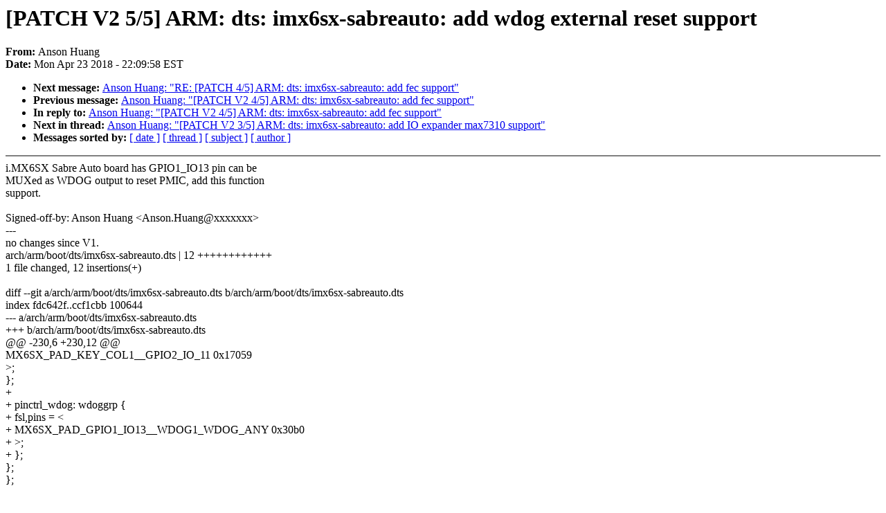

--- FILE ---
content_type: text/html; charset=UTF-8
request_url: https://lkml.iu.edu/hypermail/linux/kernel/1804.2/07539.html
body_size: 4338
content:
<!-- MHonArc v2.6.16 -->
<!--X-Subject: [PATCH V2 5/5] ARM: dts: imx6sx&#45;sabreauto: add wdog external reset support -->
<!--X-From-R13: Oafba Vhnat <Oafba.VhnatNakc.pbz> -->
<!--X-Date: Mon, 23 Apr 2018 22:09:58 &#45;0400 (EDT) -->
<!--X-Message-Id: 1524535501&#45;8567&#45;5&#45;git&#45;send&#45;email&#45;Anson.Huang@nxp.com -->
<!--X-Content-Type: text/plain -->
<!--X-Reference: 1524535501&#45;8567&#45;1&#45;git&#45;send&#45;email&#45;Anson.Huang@nxp.com -->
<!--X-Head-End-->
<!DOCTYPE HTML PUBLIC "-//W3C//DTD HTML 4.0 Transitional//EN"
                      "http://www.w3.org/TR/REC-html40/loose.dtd">
<html lang=en>
<head>
<meta HTTP-EQUIV="Content-Type" CONTENT="text/html; charset=iso-8859-2">
<title>Linux-Kernel Archive: [PATCH V2 5/5] ARM: dts: imx6sx-sabreauto: add wdog external reset support</title>
<meta NAME="Author" CONTENT="Anson Huang &lt;Anson.Huang@xxxxxxx&gt;">
<meta NAME="Subject" CONTENT="[PATCH V2 5/5] ARM: dts: imx6sx-sabreauto: add wdog external reset support">
</head> 
<body BGCOLOR="#FFFFFF" TEXT="#000000">

<!--X-Body-Begin-->
<!--X-User-Header-->
<!--X-User-Header-End-->
<!--X-TopPNI-->


<!--X-TopPNI-End-->
<!--X-MsgBody-->
<!--X-Subject-Header-Begin-->
<h1>[PATCH V2 5/5] ARM: dts: imx6sx-sabreauto: add wdog external reset support</h1>
<strong>From: </strong>Anson Huang
<br><strong>Date: </strong> Mon Apr 23 2018 - 22:09:58 EST
<p>
<ul>
<li><strong>Next message: </strong> <a href="07540.html"> Anson Huang: "RE: [PATCH 4/5] ARM: dts: imx6sx-sabreauto: add fec support"</a>

<li><strong>Previous message: </strong> <a href="07538.html"> Anson Huang: "[PATCH V2 4/5] ARM: dts: imx6sx-sabreauto: add fec support"</a>

<li><strong>In reply to: </strong> <a href="07538.html"> Anson Huang: "[PATCH V2 4/5] ARM: dts: imx6sx-sabreauto: add fec support"</a>

<li><strong>Next in thread: </strong> <a href="07541.html"> Anson Huang: "[PATCH V2 3/5] ARM: dts: imx6sx-sabreauto: add IO expander max7310 support"</a>

<li><strong>Messages sorted by: </strong><a href="date.html#07539">[ date ]</a> <a href="index.html#07539">[ thread ]</a> <a href="subject.html#07539">[ subject ]</a> <a href="author.html#07539">[ author ]</a>
</ul>

<!--X-Subject-Header-End-->
<!--X-Head-of-Message-->
<!--X-Head-of-Message-End-->
<!--X-Head-Body-Sep-Begin-->
<hr NOSHADE>
<!--X-Head-Body-Sep-End-->
<!--X-Body-of-Message-->
i.MX6SX Sabre Auto board has GPIO1_IO13 pin can be<br>
MUXed as WDOG output to reset PMIC, add this function<br>
support.<br>
<br>
Signed-off-by: Anson Huang &lt;Anson.Huang@xxxxxxx&gt;<br>
---<br>
no changes since V1.<br>
 arch/arm/boot/dts/imx6sx-sabreauto.dts | 12 ++++++++++++<br>
 1 file changed, 12 insertions(+)<br>
<br>
diff --git a/arch/arm/boot/dts/imx6sx-sabreauto.dts b/arch/arm/boot/dts/imx6sx-sabreauto.dts<br>
index fdc642f..ccf1cbb 100644<br>
--- a/arch/arm/boot/dts/imx6sx-sabreauto.dts<br>
+++ b/arch/arm/boot/dts/imx6sx-sabreauto.dts<br>
@@ -230,6 +230,12 @@<br>
 				MX6SX_PAD_KEY_COL1__GPIO2_IO_11		0x17059<br>
 			&gt;;<br>
 		};<br>
+<br>
+		pinctrl_wdog: wdoggrp {<br>
+			fsl,pins = &lt;<br>
+				MX6SX_PAD_GPIO1_IO13__WDOG1_WDOG_ANY 0x30b0<br>
+			&gt;;<br>
+		};<br>
 	};<br>
 };<br>
 <br>
@@ -369,3 +375,9 @@<br>
 		#gpio-cells = &lt;2&gt;;<br>
 	};<br>
 };<br>
+<br>
+&amp;wdog1 {<br>
+	pinctrl-names = &quot;default&quot;;<br>
+	pinctrl-0 = &lt;&amp;pinctrl_wdog&gt;;<br>
+	fsl,ext-reset-output;<br>
+};<br>
-- <br>
2.7.4<br>
<br>
<br>

<!--X-Body-of-Message-End-->
<!--X-MsgBody-End-->
<!--X-Follow-Ups-->
<hr NOSHADE>
<!--X-Follow-Ups-End-->
<!--X-References-->



<!--X-References-End-->
<!--X-BotPNI-->
<ul>
<li><strong>Next message: </strong> <a href="07540.html"> Anson Huang: "RE: [PATCH 4/5] ARM: dts: imx6sx-sabreauto: add fec support"</a>

<li><strong>Previous message: </strong> <a href="07538.html"> Anson Huang: "[PATCH V2 4/5] ARM: dts: imx6sx-sabreauto: add fec support"</a>

<li><strong>In reply to: </strong> <a href="07538.html"> Anson Huang: "[PATCH V2 4/5] ARM: dts: imx6sx-sabreauto: add fec support"</a>

<li><strong>Next in thread: </strong> <a href="07541.html"> Anson Huang: "[PATCH V2 3/5] ARM: dts: imx6sx-sabreauto: add IO expander max7310 support"</a>

<li><strong>Messages sorted by: </strong><a href="date.html#07539">[ date ]</a> <a href="index.html#07539">[ thread ]</a> <a href="subject.html#07539">[ subject ]</a> <a href="author.html#07539">[ author ]</a>
</ul>

<!--X-BotPNI-End-->
<!--X-User-Footer-->
<!--X-User-Footer-End-->
</body>
</html>
